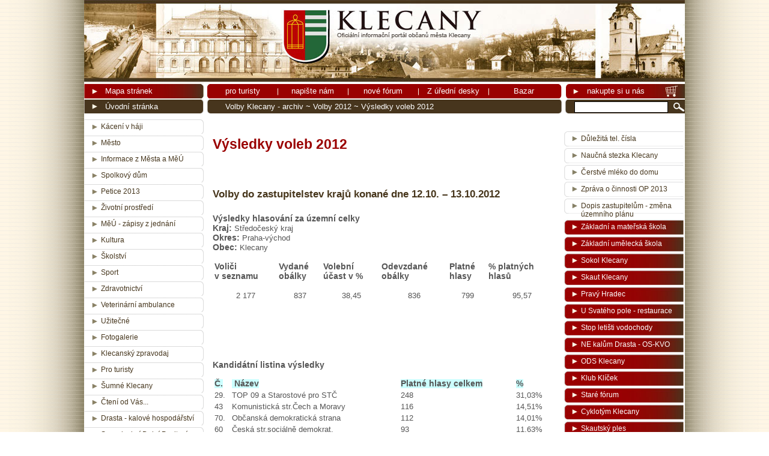

--- FILE ---
content_type: text/html; charset=UTF-8
request_url: https://www.klecany.cz/obsah/vysledky-voleb-2012-818.html
body_size: 5165
content:
<!DOCTYPE html PUBLIC '-//W3C//DTD XHTML 1.0 Strict//EN' 'http://www.w3.org/TR/xhtml1/DTD/xhtml1-strict.dtd'>
<html xmlns='http://www.w3.org/1999/xhtml' xml:lang='cs' lang='cs'>
<head>
	<meta http-equiv='Content-Type' content='text/html; charset=UTF-8' />
	<meta http-equiv='Content-language' content='cs' />
	<meta http-equiv='Cache-Control' content='must-revalidate, post-check=0, pre-check=0' />
	<meta http-equiv='Pragma' content='public' />
	<meta http-equiv='Cache-Control' content='no-cache' />
	<meta http-equiv='Pragma' content='no-cache' />
	<meta http-equiv='Expires' content='-1' />
	<meta name='robots' content='index,follow' /> 	 	 	 
	<meta name='googlebot' content='index,follow,snippet,archive' /> 
	<meta name='description' content='Oficiální informační portál města Klecany a městského úřadu' />
	<meta name='keywords' content='Klecany,město klecany,městský úřad' />
	<meta name='author' content='Barta @ Target Media s.r.o.' />
	<meta http-equiv='imagetoolbar' content='no' />
	<meta http-equiv='MSThemeCompatible' content='no' />
	<meta name='MSSmartTagsPreventParsing' content='TRUE' />
	<meta name='autosize' content='off' />
	<link rel='shortcut icon' href='/favicon.ico' />
			<!--[if IE]>
     <script type="text/javascript" src="/template/Klecany_cz_1207/fix_eolas.js" defer="defer"></script>
   <![endif]-->
  <link rel='stylesheet' type='text/css' media='all' href='/template/Klecany_cz_1207/styles/default.css' />
  <title>Město Klecany</title>
	<script async src="https://pagead2.googlesyndication.com/pagead/js/adsbygoogle.js?client=ca-pub-8944097650043245" crossorigin="anonymous"></script>
</head>

<body>
  <div id="container">
  <img src="/template/Klecany_cz_1207/images/top-hlavni-obrazek.jpg" id="top-bar">
  <div id="top-menu-1">
       <a href="/mapa-stranek/index.html" class="left-a">Mapa stránek</a>
       <a href="/obsah/naucna-stezka-klecany-197.html" class="center-left">pro turisty</a>
       <a href="mailto:webmaster@klecany.cz" class="center">napište nám</a>
       <a href="http://forum.klecany.cz/" class="center">nové fórum</a>
       <a href="/uredni-deska/uredni-deska.html" class="center">Z úřední desky</a>
       <a href="/bazar/nabidky.html" class="center">Bazar</a>
       <div class="center-right"></div>
       <a href="/prodej/index.html" class="right-a">nakupte si u nás</a>
   </div>
   <div id="top-menu-2">
     <a href="" class="left-a">Úvodní stránka</a>
     <div class="center"><a href="/obsah/volby-klecany-archiv-910.html">Volby Klecany - archiv</a> ~ <a href="/obsah/volby-2012-808.html">Volby 2012</a> ~ Výsledky voleb 2012</div>
     <div class="center-right"></div>
     <div class="right-a">
      <form action="/vyhledavani/vyhledavani.html" method="get">
        <input name="search" value="" type="text" />
        <input src="/template/Klecany_cz_1207/images/submit-search.gif" id="submit-search" type="image" />
      </form>
     </div>
     <div class="right-right"></div>
   </div>
  
  <div id="left-menu">
    <ul><li><a href="/obsah/kaceni-v-haji-969.html">Kácení v háji</a></li>
<li><a href="/obsah/mesto.html">Město</a></li>
<li><a href="/obsah/informace-z-mesta-a-meu-13.html">Informace z Města a MěÚ</a></li>
<li><a href="/obsah/spolkovy-dum--776.html">Spolkový dům </a></li>
<li><a href="/obsah/petice-2013-916.html">Petice 2013</a></li>
<li><a href="/obsah/zivotni-prostredi-758.html">Životní prostředí</a></li>
<li><a href="/obsah/meu-zapisy-z-jednani-473.html">MěÚ - zápisy z jednání</a></li>
<li><a href="/obsah/kultura-59.html">Kultura</a></li>
<li><a href="/obsah/skolstvi.html">Školství</a></li>
<li><a href="/obsah/sport.html">Sport</a></li>
<li><a href="/obsah/zdravotnictvi.html">Zdravotnictví</a></li>
<li><a href="/obsah/veterinarni-ambulance-324.html">Veterinární ambulance</a></li>
<li><a href="/obsah/uzitecne.html">Užitečné</a></li>
<li><a href="/obsah/fotogalerie.html">Fotogalerie</a></li>
<li><a href="/obsah/klecansky-zpravodaj-116.html">Klecanský zpravodaj</a></li>
<li><a href="http://www.klecany.cz/obsah/naucna-stezka-klecany-197.html">Pro turisty</a></li>
<li><a href="/obsah/sumne-klecany-201.html">Šumné Klecany</a></li>
<li><a href="/obsah/cteni-od-vas--377.html">Čtení od Vás...</a></li>
<li><a href="/obsah/drasta-kalove-hospodarstvi-603.html">Drasta - kalové hospodářství</a></li>
<li><a href="/obsah/svazek-obci-dolni-povltavi-648.html">Svazek obcí Dolní Povltaví</a></li>
<li><a href="/obsah/cerstve-mleko-do-domu-716.html">Čerstvé mléko do domu</a></li>
<li><a href="/obsah/letiste-ruzyne-eia-715.html">Letiště Ruzyně - EIA</a></li>
<li><a href="/obsah/akce-vinice-nesouhlasne-stanovisko-904.html">Akce Vinice - nesouhlasné stanovisko</a></li>
<li><a href="/obsah/volby-klecany-archiv-910.html" class="actual">Volby Klecany - archiv</a></li>
<ul class="sub-ul"><li><a href="/obsah/volby-2006-149.html">VOLBY 2006</a></li>
<li><a href="/obsah/komunalni-volby-2010-649.html">Komunální volby 2010</a></li>
<li><a href="/obsah/volby-2012-808.html" class="actual">Volby 2012</a></li>
<ul class="sub-ul"><li><a href="/obsah/vysledky-voleb-2012-818.html" class="actual">Výsledky voleb 2012</a></li>
<li><a href="/obsah/jak-na-krajske-volby-2012-812.html">Jak na krajské volby 2012</a></li>
</ul><li><a href="/obsah/volba-prezidenta-2013-837.html">Volba prezidenta 2013</a></li>
<li><a href="/obsah/volby-2014-955.html">Volby 2014</a></li>
<li><a href="/obsah/volby-do-ps-2013-909.html">Volby do PS 2013</a></li>
</ul><li><a href="/obsah/ankety-936.html">ANKETY</a></li>
<li><a href="/obsah/-968.html"></a></li>
<li><a href="/obsah/-975.html"></a></li>
</ul>
    <p>
            <strong>Kontaktní informace</strong><br />
            Městský úřad Klecany<br />
            Do Klecánek 52<br />
            250 67 Klecany
          </p>
          <p>
            tel.: 284 890 064<br />
            fax: 284 890 000<br />

          </p>
          <p><strong>Fakturační adresa</strong><br />
Město Klecany<br />
Do Klecánek 52<br />250 67 Klecany.<br />IČ: 00240290</p>
      <!--	<p>
            IČ: 00240290<br />
            č.ú.: KB 19-4127201/0100
          </p>-->
          <p>
            <strong>Úřední hodiny:</strong><br />
      	  Městský úřad<br />
      	  pondělí, středa<br />
      	  07.00 - 18.00
      	</p>
      	<p>
      	  <strong>Stavební úřad</strong><br />
      	  pondělí, středa<br />
      	  08.00 - 11.15 a 11.45 - 18.00
      	</p>
      	<p>
      	  <strong>Matriční úřad , Pokladna</strong><br />
      	  pondělí 07.30 - 11.15 a 11.45 - 18.00
      	  středa 07.00 - 11.15 a 11.45 - 18.00
      	</p>
<p>            e-mail: <a href="mailto:webmaster@klecany.cz">webmaster@klecany.cz</a></p>    
  </div>
  
  <div id="content">  
         <h3>Výsledky voleb 2012</h3>
        <p>&nbsp;</p><h4>Volby do zastupitelstev krajů konan&eacute; dne&nbsp;12.10. &ndash; 13.10.2012</h4><p><strong>V&yacute;sledky hlasov&aacute;n&iacute; za &uacute;zemn&iacute; celky<br />Kraj:</strong> Středočesk&yacute; kraj<br /><strong>Okres:</strong> Praha-v&yacute;chod<br /><strong>Obec:</strong> Klecany</p><table border="0" align="left"><tbody><tr><td><strong>Voliči<br />v seznamu<br /></strong></td><td><strong>Vydan&eacute;<br />ob&aacute;lky <br /></strong></td><td><strong>Volebn&iacute;<br />&uacute;čast v % <br /></strong></td><td><strong>Odevzdan&eacute;<br />ob&aacute;lky <br /></strong></td><td><strong>Platn&eacute;<br />hlasy <br /></strong></td><td><strong>% platn&yacute;ch<br />hlasů <br /></strong></td></tr><tr align="center"><td>2&nbsp;177<br /></td><td>837<br /></td><td>38,45 <br /></td><td>836<br /></td><td>799<br /></td><td><p>&nbsp;95,57</p></td></tr></tbody></table><p>&nbsp;</p><p>&nbsp;</p><p>&nbsp;</p><p><strong>Kandid&aacute;tn&iacute; listina v&yacute;sledky</strong></p><table border="0" cellpadding="1" align="left"><tbody><tr><td><span style="background-color: #ccffff"><strong>Č.</strong></span></td><td><span style="background-color: #ccffff"><strong>&nbsp;N&aacute;zev</strong></span></td><td><span style="background-color: #ccffff"><strong>Platn&eacute; hlasy celkem <br /></strong></span></td><td><span style="background-color: #ccffff"><strong>%<br /></strong></span></td></tr><tr><td>29. <br /></td><td>TOP 09 a Starostov&eacute; pro STČ <br /></td><td>248 <br /></td><td>31,03%</td></tr><tr><td>43<br /></td><td>Komunistick&aacute; str.Čech a Moravy &nbsp;&nbsp; <br /></td><td>116</td><td>14,51%</td></tr><tr><td>70.<br /></td><td>Občansk&aacute; demokratick&aacute; strana<br /></td><td>112<br /></td><td>14,01%<br /></td></tr><tr><td>60<br /></td><td>Česk&aacute; str.soci&aacute;lně demokrat.<br /></td><td>93</td><td>11,63%</td></tr><tr><td>3<br /></td><td>&quot;Sdružen&iacute; nestran&iacute;ků&quot;<br /></td><td>53</td><td>6,63%</td></tr><tr><td>51<br /></td><td>Strana zelen&yacute;ch<br /></td><td>40</td><td>5%</td></tr><tr><td>93<br /></td><td>Česk&aacute; pir&aacute;tsk&aacute; strana<br /></td><td>29 <br /></td><td>3,63% <br /></td></tr><tr><td>77</td><td>Strana svobodn&yacute;ch občanů <br /></td><td>20<br /></td><td>2,5% <br /></td></tr><tr><td>91</td><td>&nbsp;SPO ZEMANOVCI - Če&scaron;i</td><td>18<br /></td><td>2,25%</td></tr><tr><td>68<br /></td><td>Koalice KDU-ČSL, SNK a nez <br /></td><td>18</td><td>2,25%</td></tr><tr><td>7<br /></td><td>Volte Pr.Blok www.cibulka.net <br /></td><td>11</td><td>1,37%<br /></td></tr><tr><td>30 <br /></td><td>Věci veřejn&eacute;<br /></td><td>9</td><td>1,12%<br /></td></tr><tr><td>88 <br /></td><td>&quot;UNP-STŘEDOČE&Scaron;I 2012&quot;<br /></td><td>7</td><td>0,87%</td></tr><tr><td>78<br /></td><td>Hn.na podporu dobrovol.hasičů<br /></td><td>6</td><td>0,75%</td></tr><tr><td>31<br /></td><td>ZMĚNA 2012 <br /></td><td>6<br /></td><td>0,75%<br /></td></tr><tr><td>83<br /></td><td>Komunistick&aacute; str.Českosloven. <br /></td><td>5<br /></td><td>0,5%<br /></td></tr><tr><td>80<br /></td><td>Dělnic.str.soci&aacute;ln&iacute; spravedl.<br /></td><td>3 <br /></td><td>0,37%</td></tr><tr><td>16<br /></td><td>Strana soukromn&iacute;ků ČR <br /></td><td>2<br /></td><td>0,25%<br /></td></tr><tr><td>19<br /></td><td>SUVERENITA - blok JB, SZR<br /></td><td>1<br /></td><td>0,12%<br /></td></tr><tr><td>22<br /></td><td>N&aacute;r.socialist&eacute;-levice 21.stol.<br /></td><td>1<br /></td><td>0,12%<br /></td></tr><tr><td>52<br /></td><td>Středoče&scaron;i2012.cz<br /></td><td>1<br /></td><td>0,12%<br /></td></tr></tbody></table><p>&nbsp;</p><p>&nbsp;</p><p>&nbsp;</p><p>&nbsp;</p><p>&nbsp;</p><p>&nbsp;</p><p>&nbsp;</p><p>&nbsp;</p><p>&nbsp;</p><p>&nbsp;</p><p>&nbsp;</p><p>&nbsp;</p><p>&nbsp;</p><p>&nbsp;</p><p>&nbsp;</p><p>&nbsp;</p><p>&nbsp;</p><p><em>Dal&scaron;&iacute; informace naleznete na <a href="http://www.volby.cz/pls/kz2012/kz311?xjazyk=CZ&amp;xdatum=20121012&amp;xkraj=1&amp;xobec=538311">www.volby.cz </a></em></p>      
      
          <div style="margin-top: 30px; margin-left: 50px;">
<script async src="https://pagead2.googlesyndication.com/pagead/js/adsbygoogle.js?client=ca-pub-8944097650043245" crossorigin="anonymous"></script>
    </div>
      </div>
  
    <div id="right-menu">

    	    	<div id="anketa" style="padding: 10px; font-size: 12px; text-align: center;">
    		    	</div>
    			    	
    <ul>
                    <li><a href="/obsah/dulezita-tel-cisla-97.html">Důležitá tel. čísla</a></li>
                            <li><a href="/obsah/naucna-stezka-klecany-197.html">Naučná stezka Klecany</a></li>
                            <li><a href="/obsah/cerstve-mleko-do-domu-716.html">Čerstvé mléko do domu</a></li>
                            <li><a href="/obsah/zprava-o-cinnosti-op-2013-856.html">Zpráva o činnosti OP 2013</a></li>
                            <li><a href="/obsah/dopis-zastupitelum-zmena-uzemniho-planu-903.html">Dopis zastupitelům - změna územního plánu</a></li>
                  </ul>
    <script type="text/javascript"><!--
google_ad_client = "pub-8944097650043245";
/* Pravy Bar */
google_ad_slot = "3322955454";
google_ad_width = 200;
google_ad_height = 200;
//-->
</script>
<script type="text/javascript"
src="http://pagead2.googlesyndication.com/pagead/show_ads.js">
</script> 
    
       <ul id="red-light">
      <li><a href="http://zsms.klecany.cz/">Základní a mateřská škola</a></li>
      <li><a href="http://zus.klecany.cz/">Základní umělecká škola</a></li>
      <li><a href="http://sokol.klecany.cz/">Sokol Klecany</a></li>
      <li><a href="http://skaut.klecany.cz/">Skaut Klecany</a></li>
      <li><a href="http://www.pravy-hradec.cz">Pravý Hradec</a></li>

<li><a href="http://www.svate-pole.cz">U Svatého pole - restaurace</a></li>

<li><a href="http://www.stopletistivodochody.cz">Stop letišti vodochody</a></li>

<li><a href="http://os-kvo.cz">NE kalům Drasta - OS-KVO</a></li>

      <li><a href="http://ods.klecany.cz/">ODS Klecany</a></li>
      <li><a href="http://www.klubklicek.cz/">Klub Klíček</a></li>
      <li><a href="http://www.klecany.cz/diskuzni-forum/diskuzni-forum.html">Staré fórum</a></li>
     <li><a href="http://www.dexterbskracing.cz">Cyklotým Klecany</a></li>
<li><a href="http://ples.klecany.cz">Skautský ples</a></li>
<li><a href="http://www.almaskolicka.cz/o-nas/">Alma školka Klecany</a></li>
<li><a href="http://www.vasekovovyroba.cz/uvod/">Vaše kovovýroba</a></li>

<li><a href="http://www.locanda.cz">La Locanda restaurace</a></li>
<li><a href="http://www.pizzaklecany.cz">PIZZA Klecany</a><li>
    </ul>
    <ul>
                    <li><a href="/obsah/kasarna-klecany-revitalice-914.html">Kasárna Klecany revitalice</a></li>
                            <li><a href="/obsah/finalni-studie-kasarna-940.html">Finální studie kasárna</a></li>
                            <li><a href="/obsah/vysledky-voleb-2014-967.html">Výsledky voleb 2014</a></li>
                  </ul>
	<br />
	<!--<p>
	<a href="http://www.policie.cz/strednicechy" target="_blank" border="0"><img src="http://www.mvcr.cz/gifs/ctverecky/policie01.png" border="0"></a>
	</p>-->
	<p>
	<a href="http://www.sumnamesta.cz" target="_blank" border="0"><img src="/template/Klecany_cz_1207/images/sumna_mesta.jpg" border="0"></a>
	</p>
   <form action="/index.php" method="post">
      <p>
      <strong>Přihlášení do systému</strong><br />
      Uživatelské jméno:<br /><input type="text" name="username" /><br />
      Heslo:<br /><input type="password" name="password" /><br />
      <input type="hidden" name="loginuser" value="yes" />
      <input type="submit" value="Přihlásit" style="margin-top: 5px; width: 80px;" />
      &nbsp; <a href="/web/registrace.html">Registrovat</a></p> 
     </form>  <br />
	<form action="/e-letter/vlozit.html" method="post">
		<a href="/obsah/e-lettering-601.html">E-letter</a><br />
		<input type="text" name="letter" value="" style="margin-left: 10px;" />
		<input type="submit" value="OK" class="submit" /><br />
	</form>
	<p>Pokud chcete dostávat pravidelně novinky o dění ve městě Klecany a okolí, zadejte výše Vaší e-mailovou adresu.
<br /><br /></p>
	<!--<br />
    <br />
    <br />
    <br />
    <span id="reklama-nadpis"> reklama</span>
    <center>
    <img src="/images/reklamka.jpg" id="reklama" />
    </center>-->
    
  </div>
  <h2 id="footer">
    <a href="http://www.targetmedia.cz" target="_blank">&copy; Target Media s.r.o.</a> | <a href="http://www.klecany.cz/obsah/podminky-uziti-621.html">Podmínky užití</a>
  </h2>
<script type="text/javascript">

  var _gaq = _gaq || [];
  _gaq.push(['_setAccount', 'UA-29221240-1']);
  _gaq.push(['_setDomainName', 'klecany.cz']);
  _gaq.push(['_trackPageview']);

  (function() {
    var ga = document.createElement('script'); ga.type = 'text/javascript'; ga.async = true;
    ga.src = ('https:' == document.location.protocol ? 'https://ssl' : 'http://www') + '.google-analytics.com/ga.js';
    var s = document.getElementsByTagName('script')[0]; s.parentNode.insertBefore(ga, s);
  })();

</script>
  </div>
</body>
</html>


--- FILE ---
content_type: text/html; charset=utf-8
request_url: https://www.google.com/recaptcha/api2/aframe
body_size: 268
content:
<!DOCTYPE HTML><html><head><meta http-equiv="content-type" content="text/html; charset=UTF-8"></head><body><script nonce="nFoIztT-qP54oQDZ4Z1HJA">/** Anti-fraud and anti-abuse applications only. See google.com/recaptcha */ try{var clients={'sodar':'https://pagead2.googlesyndication.com/pagead/sodar?'};window.addEventListener("message",function(a){try{if(a.source===window.parent){var b=JSON.parse(a.data);var c=clients[b['id']];if(c){var d=document.createElement('img');d.src=c+b['params']+'&rc='+(localStorage.getItem("rc::a")?sessionStorage.getItem("rc::b"):"");window.document.body.appendChild(d);sessionStorage.setItem("rc::e",parseInt(sessionStorage.getItem("rc::e")||0)+1);localStorage.setItem("rc::h",'1763634903392');}}}catch(b){}});window.parent.postMessage("_grecaptcha_ready", "*");}catch(b){}</script></body></html>

--- FILE ---
content_type: text/css
request_url: https://www.klecany.cz/template/Klecany_cz_1207/styles/default.css
body_size: 1787
content:
/* CSS Document */
* { /*font-size: 0.95em;*/
    }

body { font-size: 0.80em;    margin: 0px; padding: 0px; font-family: Arial, Arial CE, Verdana CE, Helvetica CE, Arial, sans-serif; 
       background-image: url('../images/background2.gif'); background-position: 50% 0%; }
a { text-decoration: none; }
table { /*font-size: 1em;*/ width: 100%; }
table th { text-align: center; }
table td, th { /*font-size: 1.2em;*/ }
strong { font-size: 1.1em; }
.center { text-align: center; }
.vertical-top { vertical-align: top; }
img { border: 0px; }
#checkbox { border: 0px; width: 20px; }
#noborder { border: 0px; }
.objednavka td { font-size: 1.1em; }
.tabulka td, th { font-size: 1.1em; vertical-align: top; }
.tabulka td a { font-size: 1.1em; }
#reklama-nadpis { color: #555; font-size: .8em; }
#reklama { border: 1px solid #555; text-align: center; }

div#container { /*font-size: 0.80em;*/ border: 0px solid #000; margin: auto; width: 1000px;  text-align: left;
                   }

div#top-menu-1 { width: 1000px; height: 24px; }
div#top-menu-1 a { display: block; float: left; padding-top: 4px; color: white; background-color: #9A0000; height: 20px; }
div#top-menu-1 a.left-a {  background-image: url('../images/red_left_menu.jpg'); width: 164px; padding-left: 35px; }
div#top-menu-1 a.center-left { background-image: url('../images/red_left_side.gif'); background-repeat: no-repeat;
                              display: block; width: 117px; margin-left: 6px; text-align: center; }                      
div#top-menu-1 a.center { background-image: url('../images/red_separator.gif'); background-repeat: no-repeat;
                              display: block; width: 117px;  text-align: center; }      
div#top-menu-1 div.center-right { background-image: url('../images/red_right_side.gif'); width: 5px; height: 24px; float: left; }
div#top-menu-1 a.right-a { float: right;  background-image: url('../images/nakupteunas.jpg'); width: 163px; padding-left: 35px; }   
div#top-menu-1 a:hover { color: #fcda80; }

div#top-menu-2 {  margin-top: 2px; width: 1000px; clear: both; height: 23px; }
div#top-menu-2 a { color: white;} 
div#top-menu-2 a.left-a {  float: left; background-image: url('../images/brown_right.gif'); width: 164px; padding-left: 35px; 
                           display: block;  padding-top: 4px; color: white; background-color: #47351d; height: 19px;}
div#top-menu-2 div.center { background-image: url('../images/brown_left_side.gif'); background-repeat: no-repeat;
                            width: 555px; background-color: #47351d; float: left; margin-left: 6px;
                            height: 19px; padding-top: 4px; color: white; text-align: left; padding-left: 30px; }
div#top-menu-2 div.center-right { background-image: url('../images/brown_right_side.gif'); width: 5px; height: 23px; float: left; }
div#top-menu-2 div.right-right { background-image: url('../images/brown_left_side.gif'); width: 5px; height: 23px; float: right; }
div#top-menu-2 div.right-a { float: right;  background-color: #47351d; width: 194px; height: 23px; }  
div#top-menu-2 a:hover { color: #fcda80; }
div#top-menu-2 div.right-a form { display: inline; margin-left: 10px; }
div#top-menu-2 div.right-a form input { width: 150px; height: 15px; margin-top: 2px; border: 1px solid #000; }
div#top-menu-2 div.right-a form input#submit-search { border: 0px; width: 18px; height: 15px; position: relative; top: 3px; margin-left: 5px; }                          
                                  
div#left-menu { clear: both;  font-size: 0.85em; width: 199px; float: left; }

div#left-menu ul { background-color: #ffffff; margin: 0px;  padding: 7px 0px; }
div#left-menu ul li { margin: 0px; display: inline;  font-size: 1.1em;  }
div#left-menu ul li a {  display: block; padding: 5px 10px 5px 28px; background-image: url('../images/white-left.gif');
                        text-decoration: none; margin-top: 3px; color: #47371E; }
div#left-menu ul li a.actual { color: #9A0000; }
div#left-menu ul li a img { border: 0px; margin-right: 10px; }
div#left-menu ul li a:hover { background-color: #fcf6e6; color: #9a0201; background-image: url('../images/white-left-hover.gif');}


div#left-menu ul.sub-ul { padding: 0px 0px 0px 30px; }
div#left-menu ul.sub-ul li { list-style-type: none; margin: 0px; display: inline; font-size: 1.1em; }
div#left-menu ul.sub-ul li ul.sub-ul li {  font-size: 1.0em; }
div#left-menu ul.sub-ul li a { border-bottom: 0px; background-image: none;  }
div#left-menu ul.sub-ul li a:hover { color: #9A0000; background-color: #FCF6E6; background-image: none; }


div#left-menu p {  padding: 0px 10px 10px 10px; }
div#left-menu p a { color: #9a0201; }


div#right-menu { font-size: 0.85em; width: 199px; float: left;  /*position: relative; top: -25px;*/ }

div#right-menu ul { padding: 0px; font-size: 1.1em; margin: 10px 0px 0px 0px;  }
div#right-menu ul li { display: inline; margin: 0px; }
div#right-menu ul li a { display: block; padding: 5px 5px 5px 28px; background-image: url('../images/white-right.gif');
                        text-decoration: none; background-repeat: no-repeat; color: #47371E; margin-top: 3px; height: 15px; }
div#right-menu ul li a:hover { background-color: #fcf6e6; color: #9a0201; background-image: url('../images/white-right-hover.gif'); }

div#right-menu ul#red-light { font-size: 1.1em;  }
div#right-menu ul#red-light li { display: inline; }
div#right-menu ul#red-light li a { color: #FFF; border: 0px; display: block; background-image: url('../images/red_right_menu.jpg');
                                    background-color: #9A0000; }
div#right-menu ul#red-light li a:hover { color: #e3bd56; }
div#right-menu p { padding: 0px 10px 10px 10px; }
div#right-menu form input.submit { width: 30px; }

div#content { float: left; border: 0px solid #000; width: 570px; 
              padding: 15px; color: #555; font-size: 1em; overflow: hidden; }

div#content div.news { border-bottom: 1px solid #C5B079; color: #555; font-size: 1em; padding-bottom: 10px; clear: both; }
div#content div.news h5 { color: #C5B079; margin-bottom: 5px; font-size: 1em; }
div#content div.news a:hover { text-decoration: underline; }
div#content div.news a.hx5 { color: #9A0000; display: block; margin-bottom: 5px; font-weight: bold; font-size: 1.0em; }
div#content div.news a.more { margin-left: 30px;  color: #9A0000; }
div#content div.news img { margin-right: 20px; }

div#content div#news_pages { margin: 20px; }
div#content div#news_pages a.nright { float: right; }

div#content h3 { color: #9a0000; font-size: 1.8em; }
div#content h4 { color: #47361c; font-size: 1.3em; }
div#content h4.novinka { color: #47361c; font-size: 1.3em; margin: 5px 0px 5px 0px; padding: 0px; }

div#content hr { height: 1px; color: #B8A07E; }
div#content a { text-decoration: underline; color: #951001; }
div#content a:hover { text-decoration: none; }
div#content input { border: 1px solid #555; width: 200px; }
div#content textarea { border: 1px solid #555; overflow: auto; width: 380px; }

div#content div.prispevek1 { border: 1px solid #7F6A33; background-color: #FCF6E6; padding: 10px; margin-bottom: 10px; }
div#content div.prispevek1 h4 { margin: 0px 0px 5px 0px; }
div#content div.prispevek1 p { margin: 5px 0px 5px 0px; font-size: 1.1em; }
div#content a.more { margin-left: 30px;  color: #9A0000; }

div#content .jizdni-rad { border-collapse: collapse; }
div#content .jizdni-rad td { border: 1px solid #555; font-size: .75em; }

div#content .fotogalerie { margin-top: 20px; }
div#content .fotogalerie td { text-align: center; padding-top: 20px;   }
div#content .fotogalerie img { border: 2px solid #000000;   }

div#content td.shopItem { border: 1px solid #9A0000; width: 548px; padding: 10px; }
div#content td.shopItem h2 { border: 1px solid #9A0000; float: left; width: 550px; }
div#content td.shopItem div.popis { float: left; width: 400px; }
div#content td.shopItem img { float: right; }
div#content td.shopItem input { width: 25px; text-align: center; }
div#content td.shopItem form { margin: 0px; padding: 0px; display: inline; }
div#content table input { width: 25px; text-align: center; }
div#content table#registrace input { width: 120px; }
div#content table#registrace span { color: #9A0000; }

div#content .bazar table { width: 90%; }
div#content .bazar input { border: 0px solid #000000; }
div#content .bazar input.btext { border: 1px solid #000000; width: 320px; text-align: left; }
div#content .bazar input.btext_short { border: 1px solid #000000; width: 110px; text-align: right; }
div#content .bazar input.bsend { border: 1px solid #000000; width: 110px;}

div#content .inzerat { background-color: #EFDFCE; border: 1px solid #730000; font-size: 0.80em;}
div#content .inzerat .inzleft { background-color: #EFD2B3; width: 150px;/* float: left; */ padding: 3px; vertical-align: top; }
div#content .inzerat .inzright {  padding: 3px; vertical-align: top; }
div#content .inzerat .inzleft .inzid {  font-size: 0.75em; }
div#content .inzerat .inzright .inzdel {  float: right; }
div#content .inzerat .inzright .inzdel a { text-decoration: none; }

h2#footer { clear: both; width: 1000px; background-color: #423418; color: #FFFFFF; font-size: .8em; font-weight: normal; 
              padding: 3px 0 3px 0;  margin: 0px; text-align: center; }
h2#footer a { color: #FFFFFF; }
